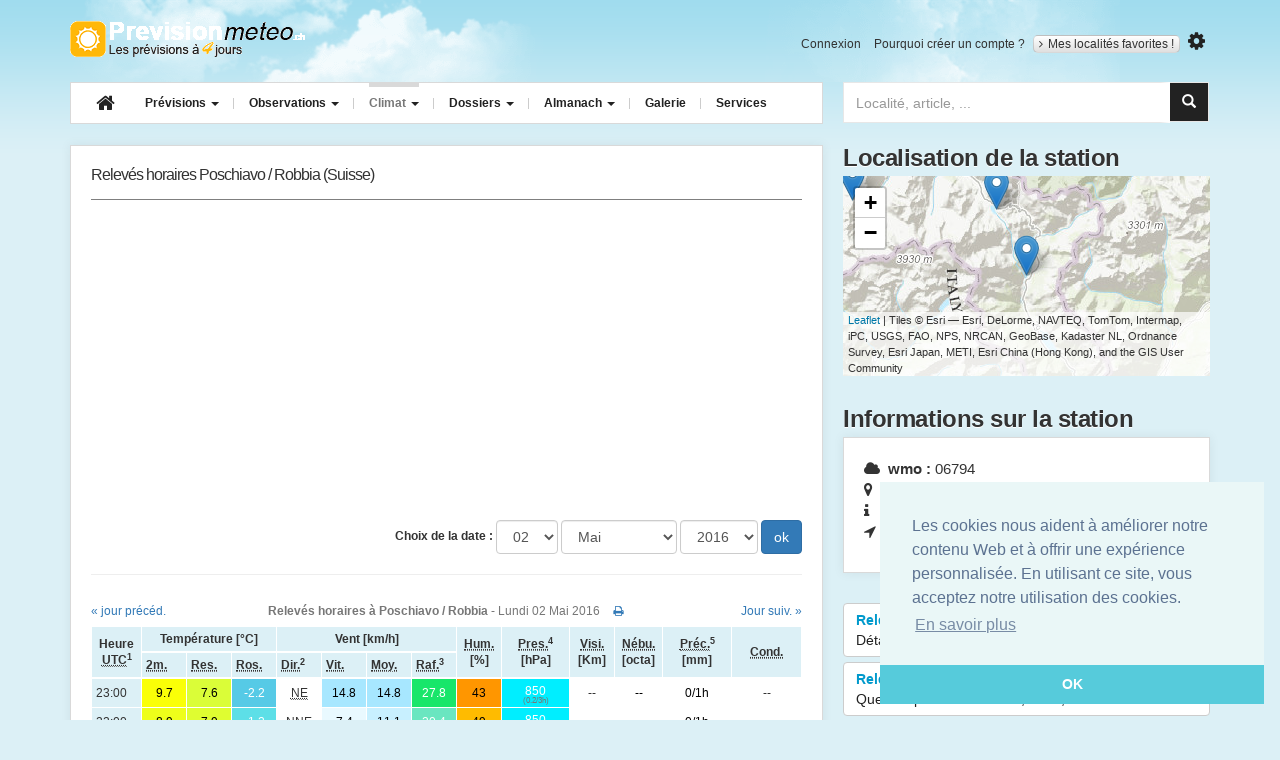

--- FILE ---
content_type: text/html; charset=utf-8
request_url: https://www.google.com/recaptcha/api2/aframe
body_size: 249
content:
<!DOCTYPE HTML><html><head><meta http-equiv="content-type" content="text/html; charset=UTF-8"></head><body><script nonce="kJb5tCmLA2OMYmLjhmIt8w">/** Anti-fraud and anti-abuse applications only. See google.com/recaptcha */ try{var clients={'sodar':'https://pagead2.googlesyndication.com/pagead/sodar?'};window.addEventListener("message",function(a){try{if(a.source===window.parent){var b=JSON.parse(a.data);var c=clients[b['id']];if(c){var d=document.createElement('img');d.src=c+b['params']+'&rc='+(localStorage.getItem("rc::a")?sessionStorage.getItem("rc::b"):"");window.document.body.appendChild(d);sessionStorage.setItem("rc::e",parseInt(sessionStorage.getItem("rc::e")||0)+1);localStorage.setItem("rc::h",'1768785379346');}}}catch(b){}});window.parent.postMessage("_grecaptcha_ready", "*");}catch(b){}</script></body></html>